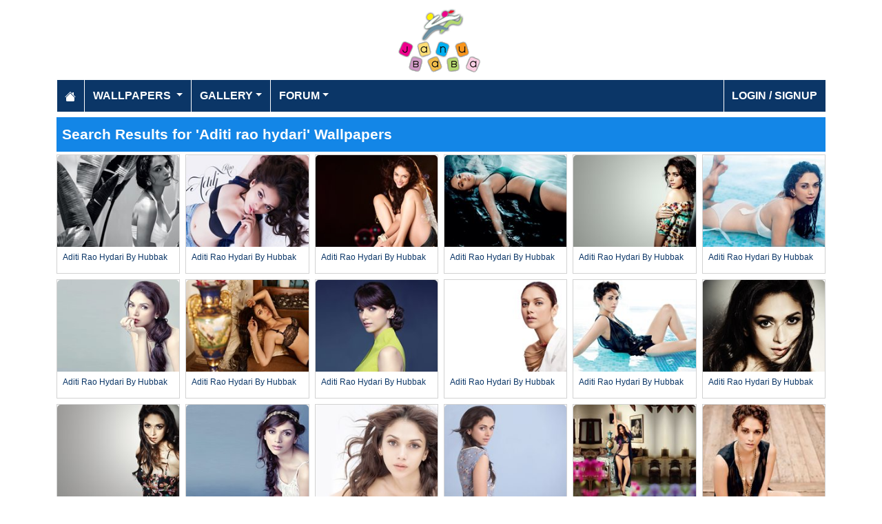

--- FILE ---
content_type: text/html; charset=utf-8
request_url: https://www.janubaba.com/wallpapers/search/Aditi+rao+hydari
body_size: 3360
content:
<!DOCTYPE html>
<html>
<head>
    <meta charset="utf-8" />
    <meta name="viewport" content="width=device-width, initial-scale=1.0" />
    <title>Pakistan&#x27;s Largest Infotainment Portal | Janubaba.com</title>
    <meta name="description" content="Entertainment and Information portal covering events and entertainment shows happening in Pakistan include photos, videos and wallpapers" />
    <meta name="keywords" content="wallpapers, pakistan, karachi, entertainment, directory, jobs, classifieds, buy n sell, online, model watch, galllery, bollywood, lollywood, hollywood, models" />
    
    
    
    
        <link rel="stylesheet" href="/lib/bootstrap/css/bootstrap.css" />
        <link rel="stylesheet" href="/css/site.css" />
        <link rel="stylesheet" href="/themes/Janubaba/site.css" />
    
    


    
    
</head>
<body>
    
<header>
    <div class="container mb-2">
        <div class="row my-2">
            <div class="col-12 text-center"><a href="/"><img src="/themes/janubaba/images/logo.png" class="img-fluidmy-3" width="150" height="100" alt="Logo" /></a></div>

        </div>

        <nav class="navbar navbar-dark navbar-expand-md">
            <button class="navbar-toggler" type="button" data-bs-toggle="collapse" data-bs-target="#navbarCollapse"
                    aria-controls="navbarCollapse" aria-expanded="false" aria-label="Toggle navigation">
                <span class="navbar-toggler-icon"></span>
            </button>
            <div class="collapse navbar-collapse" id="navbarCollapse">
                <ul class="navbar-nav me-auto">
                    <li class="nav-item">
                        <a class="nav-link" href="/">
                            <svg xmlns="http://www.w3.org/2000/svg" width="16" height="16" fill="currentColor" class="bi bi-house-fill" viewBox="0 0 16 16">
                                <path d="M8.707 1.5a1 1 0 0 0-1.414 0L.646 8.146a.5.5 0 0 0 .708.708L8 2.207l6.646 6.647a.5.5 0 0 0 .708-.708L13 5.793V2.5a.5.5 0 0 0-.5-.5h-1a.5.5 0 0 0-.5.5v1.293z"></path>
                                <path d="m8 3.293 6 6V13.5a1.5 1.5 0 0 1-1.5 1.5h-9A1.5 1.5 0 0 1 2 13.5V9.293z"></path>
                            </svg>
                        </a>
                    </li>
                    <li class="nav-item dropdown">
                        <a class="nav-link dropdown-toggle" href="/wallpapers" id="navbarDropdown" role="button"
                           data-bs-toggle="dropdown" aria-haspopup="true" aria-expanded="false">
                            Wallpapers
                        </a>
                        <ul class="dropdown-menu multi-column columns-2" aria-labelledby="navbarDropdown">
                            <li class="row">
                                    <div class="col-sm-6">
                                        <ul class="multi-column-dropdown">
                                                <li><a class="dropdown-item" href="/wallpapers/Aircrafts">Aircrafts</a></li>
                                                <li><a class="dropdown-item" href="/wallpapers/Wallpapers/All-Categories">All Categories</a></li>
                                                <li><a class="dropdown-item" href="/wallpapers/Animals">Animals</a></li>
                                                <li><a class="dropdown-item" href="/wallpapers/Bollywood">Bollywood</a></li>
                                                <li><a class="dropdown-item" href="/wallpapers/Cars">Cars</a></li>
                                                <li><a class="dropdown-item" href="/wallpapers/Cartoons">Cartoons</a></li>
                                                <li><a class="dropdown-item" href="/wallpapers/Couples">Couples</a></li>
                                                <li><a class="dropdown-item" href="/wallpapers/Digital-Art">Digital Art</a></li>
                                                <li><a class="dropdown-item" href="/wallpapers/Funny">Funny</a></li>
                                                <li><a class="dropdown-item" href="/wallpapers/Games">Games</a></li>
                                                <li><a class="dropdown-item" href="/wallpapers/Hollywood">Hollywood</a></li>
                                                <li><a class="dropdown-item" href="/wallpapers/Kids">Kids</a></li>
                                        </ul>
                                    </div>
                                    <div class="col-sm-6">
                                        <ul class="multi-column-dropdown">
                                                <li><a class="dropdown-item" href="/wallpapers/Landscapes">Landscapes</a></li>
                                                <li><a class="dropdown-item" href="/wallpapers/Lollywood">Lollywood</a></li>
                                                <li><a class="dropdown-item" href="/wallpapers/Misc">Misc</a></li>
                                                <li><a class="dropdown-item" href="/wallpapers/Models">Models</a></li>
                                                <li><a class="dropdown-item" href="/wallpapers/Movies">Movies</a></li>
                                                <li><a class="dropdown-item" href="/wallpapers/Personals">Personals</a></li>
                                                <li><a class="dropdown-item" href="/wallpapers/Poetic">Poetic</a></li>
                                                <li><a class="dropdown-item" href="/wallpapers/Ships">Ships</a></li>
                                                <li><a class="dropdown-item" href="/wallpapers/Special">Special</a></li>
                                                <li><a class="dropdown-item" href="/wallpapers/Sports">Sports</a></li>
                                                <li><a class="dropdown-item" href="/wallpapers/Wallpapers">Wallpapers</a></li>
                                        </ul>
                                    </div>
                            </li>
                        </ul>
                    </li>
                    <li class="nav-item dropdown">
                        <a class="nav-link dropdown-toggle" href="/gallery" id="navbarDropdown" role="button" data-bs-toggle="dropdown" aria-haspopup="true" aria-expanded="false">Gallery</a>
                        <ul class="dropdown-menu multi-column columns-2" aria-labelledby="navbarDropdown">
                            <li class="row">
                                    <div class="col-sm-6">
                                        <ul class="multi-column-dropdown">
                                                <li><a class="dropdown-item" href="/gallery/Bollywood">Bollywood</a></li>
                                                <li><a class="dropdown-item" href="/gallery/Hollywood">Hollywood</a></li>
                                                <li><a class="dropdown-item" href="/gallery/International">International</a></li>
                                        </ul>
                                    </div>
                                    <div class="col-sm-6">
                                        <ul class="multi-column-dropdown">
                                                <li><a class="dropdown-item" href="/gallery/Lollywood">Lollywood</a></li>
                                                <li><a class="dropdown-item" href="/gallery/Sports">Sports</a></li>
                                        </ul>
                                    </div>
                            </li>
                        </ul>
                    </li>
                    <li class="nav-item dropdown">
                        <a class="nav-link dropdown-toggle" href="/forum" id="navbarDropdown" role="button" data-bs-toggle="dropdown" aria-haspopup="true" aria-expanded="false">Forum</a>
                        <ul class="dropdown-menu multi-column columns-2" aria-labelledby="navbarDropdown" style="min-width: 500px;">
                            <li class="row">
                                    <div class="col-sm-6">
                                        <ul class="multi-column-dropdown">
                                                <li><a class="dropdown-item overflow-hidden" href="/forum/topics/7-Introductions">Introductions</a></li>
                                                <li><a class="dropdown-item overflow-hidden" href="/forum/topics/5-Freedom-of-Speech">Freedom of Speech</a></li>
                                                <li><a class="dropdown-item overflow-hidden" href="/forum/topics/12-Religion">Religion</a></li>
                                                <li><a class="dropdown-item overflow-hidden" href="/forum/topics/19-Songs-and-Lyrics-Talk">Songs and Lyrics Talk</a></li>
                                                <li><a class="dropdown-item overflow-hidden" href="/forum/topics/13-Professions-/-Education">Professions / Education</a></li>
                                                <li><a class="dropdown-item overflow-hidden" href="/forum/topics/8-Poetry-Cafe-URDU">Poetry Cafe (URDU)</a></li>
                                                <li><a class="dropdown-item overflow-hidden" href="/forum/topics/9-Sentiments">Sentiments</a></li>
                                                <li><a class="dropdown-item overflow-hidden" href="/forum/topics/4-Rendezvous-aka-Request-service-center-Help-Desk">Rendezvous (aka Request, service center, Help Desk)</a></li>
                                                <li><a class="dropdown-item overflow-hidden" href="/forum/topics/18-Teen-Talk">Teen Talk</a></li>
                                                <li><a class="dropdown-item overflow-hidden" href="/forum/topics/22-Idiotic-Topics-Trash-Bin">Idiotic Topics (Trash Bin) </a></li>
                                                <li><a class="dropdown-item overflow-hidden" href="/forum/topics/23-Poetry-Cafe-English">Poetry Cafe (English)</a></li>
                                                <li><a class="dropdown-item overflow-hidden" href="/forum/topics/25-JB-SOCIAL-CLUB">JB SOCIAL CLUB</a></li>
                                                <li><a class="dropdown-item overflow-hidden" href="/forum/topics/10-Love-and-Romance">Love and Romance</a></li>
                                        </ul>
                                    </div>
                                    <div class="col-sm-6">
                                        <ul class="multi-column-dropdown">
                                                <li><a class="dropdown-item overflow-hidden" href="/forum/topics/15-Serious-Corner">Serious Corner</a></li>
                                                <li><a class="dropdown-item overflow-hidden" href="/forum/topics/17-Road-Trips-/-OffRoad-/-Vacations">Road Trips / OffRoad / Vacations</a></li>
                                                <li><a class="dropdown-item overflow-hidden" href="/forum/topics/20-Sports-Talk">Sports Talk</a></li>
                                                <li><a class="dropdown-item overflow-hidden" href="/forum/topics/2-Bollywood">Bollywood</a></li>
                                                <li><a class="dropdown-item overflow-hidden" href="/forum/topics/26-Trash-Bin">Trash Bin</a></li>
                                                <li><a class="dropdown-item overflow-hidden" href="/forum/topics/11-ForeignWood">ForeignWood</a></li>
                                                <li><a class="dropdown-item overflow-hidden" href="/forum/topics/21-Cool/-Classic/-Amazing/-Artistic-Pictures">Cool/ Classic/ Amazing/ Artistic Pictures</a></li>
                                                <li><a class="dropdown-item overflow-hidden" href="/forum/topics/14-Gaming-Zone">Gaming Zone</a></li>
                                                <li><a class="dropdown-item overflow-hidden" href="/forum/topics/6-Funny-Phix-/JOKES/Topics-Box">Funny Phix!/JOKES/Topics Box</a></li>
                                                <li><a class="dropdown-item overflow-hidden" href="/forum/topics/1-Lollywood">Lollywood</a></li>
                                                <li><a class="dropdown-item overflow-hidden" href="/forum/topics/24-JB-IT-Solutions">JB IT Solutions</a></li>
                                                <li><a class="dropdown-item overflow-hidden" href="/forum/topics/3-Advertisment">Advertisment</a></li>
                                        </ul>
                                    </div>
                            </li>
                        </ul>
                    </li>

                </ul>
                <ul class="navbar-nav">
                        <li class="nav-item">
                            <a class="nav-link" aria-current="page" href="/account/login">Login / Signup</a>
                        </li>

                </ul>

            </div>
        </nav>
    </div>
</header>
    <div class="container">
    <h1>Search Results for 'Aditi rao hydari' Wallpapers</h1>

        <div class="my-1">
            
        </div>
        <div class="row g-2">
                <div class="col-lg-2 col-md-3 col-6">
                    <div class="card h-100">
    <a href="/wallpapers/68318-Aditi-Rao-Hydari-By-Hubbak-wallpaper"><img class="card-img-top img-fluid" src="/wallpapers/Bollywood/2015/9/6/tn_aditi-rao-hydari-bollywood-59735_lkdia_janubaba(com).jpg" alt="Aditi Rao Hydari By Hubbak Wallpaper"></a>
    <div class="card-body">
        <h5 class="card-title fs-7"><a href="/wallpapers/68318-Aditi-Rao-Hydari-By-Hubbak-wallpaper">Aditi Rao Hydari By Hubbak</a></h5>
    </div>
</div>
                </div>
                <div class="col-lg-2 col-md-3 col-6">
                    <div class="card h-100">
    <a href="/wallpapers/68317-Aditi-Rao-Hydari-By-Hubbak-wallpaper"><img class="card-img-top img-fluid" src="/wallpapers/Bollywood/2015/9/6/tn_aditi-rao-hydari-bollywood-6883_fzbuy_janubaba(com).jpg" alt="Aditi Rao Hydari By Hubbak Wallpaper"></a>
    <div class="card-body">
        <h5 class="card-title fs-7"><a href="/wallpapers/68317-Aditi-Rao-Hydari-By-Hubbak-wallpaper">Aditi Rao Hydari By Hubbak</a></h5>
    </div>
</div>
                </div>
                <div class="col-lg-2 col-md-3 col-6">
                    <div class="card h-100">
    <a href="/wallpapers/68316-Aditi-Rao-Hydari-By-Hubbak-wallpaper"><img class="card-img-top img-fluid" src="/wallpapers/Bollywood/2015/9/6/tn_aditi-rao-hydari-bollywood-5708_qknug_janubaba(com).jpg" alt="Aditi Rao Hydari By Hubbak Wallpaper"></a>
    <div class="card-body">
        <h5 class="card-title fs-7"><a href="/wallpapers/68316-Aditi-Rao-Hydari-By-Hubbak-wallpaper">Aditi Rao Hydari By Hubbak</a></h5>
    </div>
</div>
                </div>
                <div class="col-lg-2 col-md-3 col-6">
                    <div class="card h-100">
    <a href="/wallpapers/68315-Aditi-Rao-Hydari-By-Hubbak-wallpaper"><img class="card-img-top img-fluid" src="/wallpapers/Bollywood/2015/9/6/tn_aditi-rao-hydari-bollywood-5509_qojyu_janubaba(com).jpg" alt="Aditi Rao Hydari By Hubbak Wallpaper"></a>
    <div class="card-body">
        <h5 class="card-title fs-7"><a href="/wallpapers/68315-Aditi-Rao-Hydari-By-Hubbak-wallpaper">Aditi Rao Hydari By Hubbak</a></h5>
    </div>
</div>
                </div>
                <div class="col-lg-2 col-md-3 col-6">
                    <div class="card h-100">
    <a href="/wallpapers/68314-Aditi-Rao-Hydari-By-Hubbak-wallpaper"><img class="card-img-top img-fluid" src="/wallpapers/Bollywood/2015/9/6/tn_aditi-rao-hydari-bollywood-5143_ovkld_janubaba(com).jpg" alt="Aditi Rao Hydari By Hubbak Wallpaper"></a>
    <div class="card-body">
        <h5 class="card-title fs-7"><a href="/wallpapers/68314-Aditi-Rao-Hydari-By-Hubbak-wallpaper">Aditi Rao Hydari By Hubbak</a></h5>
    </div>
</div>
                </div>
                <div class="col-lg-2 col-md-3 col-6">
                    <div class="card h-100">
    <a href="/wallpapers/68313-Aditi-Rao-Hydari-By-Hubbak-wallpaper"><img class="card-img-top img-fluid" src="/wallpapers/Bollywood/2015/9/6/tn_aditi-rao-hydari-bollywood-4918_ppufy_janubaba(com).jpg" alt="Aditi Rao Hydari By Hubbak Wallpaper"></a>
    <div class="card-body">
        <h5 class="card-title fs-7"><a href="/wallpapers/68313-Aditi-Rao-Hydari-By-Hubbak-wallpaper">Aditi Rao Hydari By Hubbak</a></h5>
    </div>
</div>
                </div>
                <div class="col-lg-2 col-md-3 col-6">
                    <div class="card h-100">
    <a href="/wallpapers/68312-Aditi-Rao-Hydari-By-Hubbak-wallpaper"><img class="card-img-top img-fluid" src="/wallpapers/Bollywood/2015/9/6/tn_aditi-rao-hydari-bollywood-4335_ehlgc_janubaba(com).jpg" alt="Aditi Rao Hydari By Hubbak Wallpaper"></a>
    <div class="card-body">
        <h5 class="card-title fs-7"><a href="/wallpapers/68312-Aditi-Rao-Hydari-By-Hubbak-wallpaper">Aditi Rao Hydari By Hubbak</a></h5>
    </div>
</div>
                </div>
                <div class="col-lg-2 col-md-3 col-6">
                    <div class="card h-100">
    <a href="/wallpapers/68311-Aditi-Rao-Hydari-By-Hubbak-wallpaper"><img class="card-img-top img-fluid" src="/wallpapers/Bollywood/2015/9/6/tn_aditi-rao-hydari-bollywood-3519_lfkxq_janubaba(com).jpg" alt="Aditi Rao Hydari By Hubbak Wallpaper"></a>
    <div class="card-body">
        <h5 class="card-title fs-7"><a href="/wallpapers/68311-Aditi-Rao-Hydari-By-Hubbak-wallpaper">Aditi Rao Hydari By Hubbak</a></h5>
    </div>
</div>
                </div>
                <div class="col-lg-2 col-md-3 col-6">
                    <div class="card h-100">
    <a href="/wallpapers/68310-Aditi-Rao-Hydari-By-Hubbak-wallpaper"><img class="card-img-top img-fluid" src="/wallpapers/Bollywood/2015/9/6/tn_aditi-rao-hydari-bollywood-3517_yqbnv_janubaba(com).jpg" alt="Aditi Rao Hydari By Hubbak Wallpaper"></a>
    <div class="card-body">
        <h5 class="card-title fs-7"><a href="/wallpapers/68310-Aditi-Rao-Hydari-By-Hubbak-wallpaper">Aditi Rao Hydari By Hubbak</a></h5>
    </div>
</div>
                </div>
                <div class="col-lg-2 col-md-3 col-6">
                    <div class="card h-100">
    <a href="/wallpapers/68309-Aditi-Rao-Hydari-By-Hubbak-wallpaper"><img class="card-img-top img-fluid" src="/wallpapers/Bollywood/2015/9/6/tn_aditi-rao-hydari-bollywood-3259_uxnjn_janubaba(com).jpg" alt="Aditi Rao Hydari By Hubbak Wallpaper"></a>
    <div class="card-body">
        <h5 class="card-title fs-7"><a href="/wallpapers/68309-Aditi-Rao-Hydari-By-Hubbak-wallpaper">Aditi Rao Hydari By Hubbak</a></h5>
    </div>
</div>
                </div>
                <div class="col-lg-2 col-md-3 col-6">
                    <div class="card h-100">
    <a href="/wallpapers/68308-Aditi-Rao-Hydari-By-Hubbak-wallpaper"><img class="card-img-top img-fluid" src="/wallpapers/Bollywood/2015/9/6/tn_aditi-rao-hydari-bollywood-3151_osmhc_janubaba(com).jpg" alt="Aditi Rao Hydari By Hubbak Wallpaper"></a>
    <div class="card-body">
        <h5 class="card-title fs-7"><a href="/wallpapers/68308-Aditi-Rao-Hydari-By-Hubbak-wallpaper">Aditi Rao Hydari By Hubbak</a></h5>
    </div>
</div>
                </div>
                <div class="col-lg-2 col-md-3 col-6">
                    <div class="card h-100">
    <a href="/wallpapers/68307-Aditi-Rao-Hydari-By-Hubbak-wallpaper"><img class="card-img-top img-fluid" src="/wallpapers/Bollywood/2015/9/6/tn_aditi-rao-hydari-bollywood-3037_quazf_janubaba(com).jpg" alt="Aditi Rao Hydari By Hubbak Wallpaper"></a>
    <div class="card-body">
        <h5 class="card-title fs-7"><a href="/wallpapers/68307-Aditi-Rao-Hydari-By-Hubbak-wallpaper">Aditi Rao Hydari By Hubbak</a></h5>
    </div>
</div>
                </div>
                <div class="col-lg-2 col-md-3 col-6">
                    <div class="card h-100">
    <a href="/wallpapers/68306-Aditi-Rao-Hydari-By-Hubbak-wallpaper"><img class="card-img-top img-fluid" src="/wallpapers/Bollywood/2015/9/6/tn_aditi-rao-hydari-bollywood-1393_wappj_janubaba(com).jpg" alt="Aditi Rao Hydari By Hubbak Wallpaper"></a>
    <div class="card-body">
        <h5 class="card-title fs-7"><a href="/wallpapers/68306-Aditi-Rao-Hydari-By-Hubbak-wallpaper">Aditi Rao Hydari By Hubbak</a></h5>
    </div>
</div>
                </div>
                <div class="col-lg-2 col-md-3 col-6">
                    <div class="card h-100">
    <a href="/wallpapers/68305-Aditi-Rao-Hydari-By-Hubbak-wallpaper"><img class="card-img-top img-fluid" src="/wallpapers/Bollywood/2015/9/6/tn_aditi-rao-hydari-bollywood-867_nxwie_janubaba(com).jpg" alt="Aditi Rao Hydari By Hubbak Wallpaper"></a>
    <div class="card-body">
        <h5 class="card-title fs-7"><a href="/wallpapers/68305-Aditi-Rao-Hydari-By-Hubbak-wallpaper">Aditi Rao Hydari By Hubbak</a></h5>
    </div>
</div>
                </div>
                <div class="col-lg-2 col-md-3 col-6">
                    <div class="card h-100">
    <a href="/wallpapers/68304-Aditi-Rao-Hydari-By-Hubbak-wallpaper"><img class="card-img-top img-fluid" src="/wallpapers/Bollywood/2015/9/6/tn_aditi-rao-hydari-bollywood-562_ibqbo_janubaba(com).jpg" alt="Aditi Rao Hydari By Hubbak Wallpaper"></a>
    <div class="card-body">
        <h5 class="card-title fs-7"><a href="/wallpapers/68304-Aditi-Rao-Hydari-By-Hubbak-wallpaper">Aditi Rao Hydari By Hubbak</a></h5>
    </div>
</div>
                </div>
                <div class="col-lg-2 col-md-3 col-6">
                    <div class="card h-100">
    <a href="/wallpapers/68072-Aditi-Rao-Hydari-wallpaper"><img class="card-img-top img-fluid" src="/wallpapers/Bollywood/2015/4/8/tn_arhimage1_ieneu_janubaba(com).jpg" alt="Aditi Rao Hydari Wallpaper"></a>
    <div class="card-body">
        <h5 class="card-title fs-7"><a href="/wallpapers/68072-Aditi-Rao-Hydari-wallpaper">Aditi Rao Hydari</a></h5>
    </div>
</div>
                </div>
                <div class="col-lg-2 col-md-3 col-6">
                    <div class="card h-100">
    <a href="/wallpapers/67970-Aditi-Rao-by-coolman-wallpaper"><img class="card-img-top img-fluid" src="/wallpapers/Bollywood/2015/2/16/tn_aditiraohydari67677_rpcmw_janubaba(com).jpg" alt="Aditi Rao           by coolman Wallpaper"></a>
    <div class="card-body">
        <h5 class="card-title fs-7"><a href="/wallpapers/67970-Aditi-Rao-by-coolman-wallpaper">Aditi Rao           by coolman</a></h5>
    </div>
</div>
                </div>
                <div class="col-lg-2 col-md-3 col-6">
                    <div class="card h-100">
    <a href="/wallpapers/65909-Aditi-Rao-Hydari-wallpaper"><img class="card-img-top img-fluid" src="/wallpapers/Bollywood/2013/11/23/tn_uuvBoCw_ubgit_janubaba(com).jpg" alt="Aditi Rao Hydari Wallpaper"></a>
    <div class="card-body">
        <h5 class="card-title fs-7"><a href="/wallpapers/65909-Aditi-Rao-Hydari-wallpaper">Aditi Rao Hydari</a></h5>
    </div>
</div>
                </div>
                <div class="col-lg-2 col-md-3 col-6">
                    <div class="card h-100">
    <a href="/wallpapers/65908-Aditi-Rao-Hydari-wallpaper"><img class="card-img-top img-fluid" src="/wallpapers/Bollywood/2013/11/23/tn_eQBKrOz_cmrlr_janubaba(com).jpg" alt="Aditi Rao Hydari Wallpaper"></a>
    <div class="card-body">
        <h5 class="card-title fs-7"><a href="/wallpapers/65908-Aditi-Rao-Hydari-wallpaper">Aditi Rao Hydari</a></h5>
    </div>
</div>
                </div>
                <div class="col-lg-2 col-md-3 col-6">
                    <div class="card h-100">
    <a href="/wallpapers/65907-Aditi-Rao-Hydari-wallpaper"><img class="card-img-top img-fluid" src="/wallpapers/Bollywood/2013/11/23/tn_Yv03jHPG_jggrs_janubaba(com).jpg" alt="Aditi Rao Hydari Wallpaper"></a>
    <div class="card-body">
        <h5 class="card-title fs-7"><a href="/wallpapers/65907-Aditi-Rao-Hydari-wallpaper">Aditi Rao Hydari</a></h5>
    </div>
</div>
                </div>
                <div class="col-lg-2 col-md-3 col-6">
                    <div class="card h-100">
    <a href="/wallpapers/65904-Aditi-Rao-Hydari-wallpaper"><img class="card-img-top img-fluid" src="/wallpapers/Bollywood/2013/11/23/tn_gS8UJ7E_xgxhe_janubaba(com).jpg" alt="Aditi Rao Hydari Wallpaper"></a>
    <div class="card-body">
        <h5 class="card-title fs-7"><a href="/wallpapers/65904-Aditi-Rao-Hydari-wallpaper">Aditi Rao Hydari</a></h5>
    </div>
</div>
                </div>
                <div class="col-lg-2 col-md-3 col-6">
                    <div class="card h-100">
    <a href="/wallpapers/65881-Aditi-Rao-Hydari-wallpaper"><img class="card-img-top img-fluid" src="/wallpapers/Bollywood/2013/11/20/tn_420_30121544_reqfo_janubaba(com).jpg" alt="Aditi Rao Hydari Wallpaper"></a>
    <div class="card-body">
        <h5 class="card-title fs-7"><a href="/wallpapers/65881-Aditi-Rao-Hydari-wallpaper">Aditi Rao Hydari</a></h5>
    </div>
</div>
                </div>
                <div class="col-lg-2 col-md-3 col-6">
                    <div class="card h-100">
    <a href="/wallpapers/65731-Aditi-Rao-by-coolman-wallpaper"><img class="card-img-top img-fluid" src="/wallpapers/Bollywood/2013/10/29/tn_aditi_rao_hydari897890890_pnhhh_janubaba(com).jpg" alt="Aditi Rao             by coolman Wallpaper"></a>
    <div class="card-body">
        <h5 class="card-title fs-7"><a href="/wallpapers/65731-Aditi-Rao-by-coolman-wallpaper">Aditi Rao             by coolman</a></h5>
    </div>
</div>
                </div>
                <div class="col-lg-2 col-md-3 col-6">
                    <div class="card h-100">
    <a href="/wallpapers/65730-Aditi-Rao-by-coolman-wallpaper"><img class="card-img-top img-fluid" src="/wallpapers/Bollywood/2013/10/29/tn_aditi_rao_hydari_in78878_izhae_janubaba(com).jpg" alt="Aditi Rao             by coolman Wallpaper"></a>
    <div class="card-body">
        <h5 class="card-title fs-7"><a href="/wallpapers/65730-Aditi-Rao-by-coolman-wallpaper">Aditi Rao             by coolman</a></h5>
    </div>
</div>
                </div>
        </div>
        <div class="my-4">
            <nav><ul class="pagination justify-content-center">
<li class="page-item active"><a class="page-link" href="/wallpapers/search/Aditi%20rao%20hydari/pg-1">1</a></li>
<li class="page-item"><a class="page-link" href="/wallpapers/search/Aditi%20rao%20hydari/pg-2">2</a></li>
<li class="page-item"><a class="page-link" href="/wallpapers/search/Aditi%20rao%20hydari/pg-2">Next</a></li>
<li class="page-item"><a class="page-link" href="/wallpapers/search/Aditi%20rao%20hydari/pg-2">Last</a></li>
</ul></nav>

        </div>

</div>

    <footer>

    <div class="bg-dark1 py-2">
        <div class="container">
            <div class="d-flex justify-content-between align-items-center">
                <div> Copyright © 2026 Janubaba.com. All rights reserved.</div>
                <div>
                        <a href="/contactus">Contact Us</a>



                </div>
            </div>

        </div>

    </div>

</footer>
    
    
        <script src="/lib/bootstrap/js/bootstrap.bundle.js"></script>
        <script src="/lib/vanilla-lazyload/dist/lazyload.js"></script>
        <script src="/js/site.js"></script>
    
    

        

    <!-- Default Statcounter code for Janubaba.com
http://www.janubaba.com -->
<script type="text/javascript">
var sc_project=10501299; 
var sc_invisible=1; 
var sc_security="dad8c239"; 
</script>
<script type="text/javascript"
src="https://www.statcounter.com/counter/counter.js"
async></script>
<noscript><div class="statcounter"><a title="real time web
analytics" href="https://statcounter.com/"
target="_blank"><img class="statcounter"
src="https://c.statcounter.com/10501299/0/dad8c239/1/"
alt="real time web analytics"
referrerPolicy="no-referrer-when-downgrade"></a></div></noscript>
<!-- End of Statcounter Code -->
    <div class="overlayLoader"></div>
    <div id="ajaxResult"></div>
        
<script defer src="https://static.cloudflareinsights.com/beacon.min.js/vcd15cbe7772f49c399c6a5babf22c1241717689176015" integrity="sha512-ZpsOmlRQV6y907TI0dKBHq9Md29nnaEIPlkf84rnaERnq6zvWvPUqr2ft8M1aS28oN72PdrCzSjY4U6VaAw1EQ==" data-cf-beacon='{"version":"2024.11.0","token":"d98ecd330dc34a83a222968e2d3361e9","r":1,"server_timing":{"name":{"cfCacheStatus":true,"cfEdge":true,"cfExtPri":true,"cfL4":true,"cfOrigin":true,"cfSpeedBrain":true},"location_startswith":null}}' crossorigin="anonymous"></script>
</body>
</html>